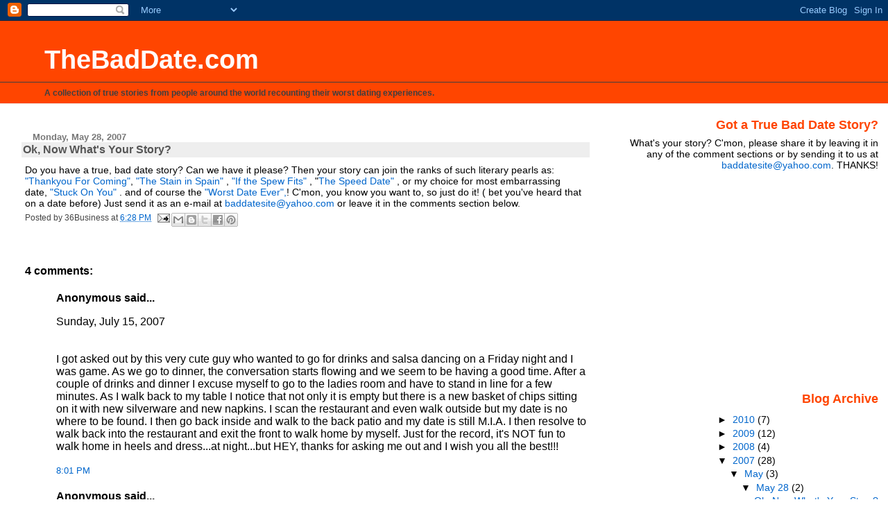

--- FILE ---
content_type: text/html; charset=utf-8
request_url: https://www.google.com/recaptcha/api2/aframe
body_size: 265
content:
<!DOCTYPE HTML><html><head><meta http-equiv="content-type" content="text/html; charset=UTF-8"></head><body><script nonce="Moo8h-uVI8c_YLRPb142kg">/** Anti-fraud and anti-abuse applications only. See google.com/recaptcha */ try{var clients={'sodar':'https://pagead2.googlesyndication.com/pagead/sodar?'};window.addEventListener("message",function(a){try{if(a.source===window.parent){var b=JSON.parse(a.data);var c=clients[b['id']];if(c){var d=document.createElement('img');d.src=c+b['params']+'&rc='+(localStorage.getItem("rc::a")?sessionStorage.getItem("rc::b"):"");window.document.body.appendChild(d);sessionStorage.setItem("rc::e",parseInt(sessionStorage.getItem("rc::e")||0)+1);localStorage.setItem("rc::h",'1768791162871');}}}catch(b){}});window.parent.postMessage("_grecaptcha_ready", "*");}catch(b){}</script></body></html>